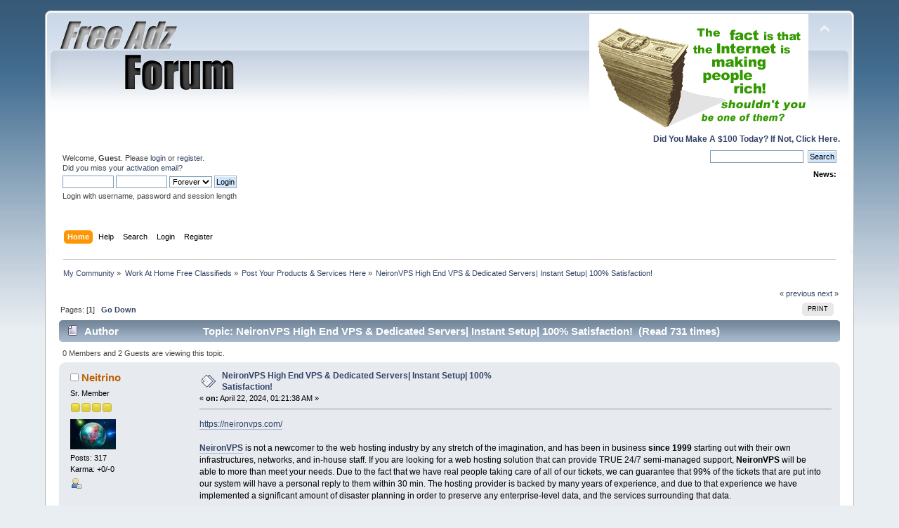

--- FILE ---
content_type: text/html; charset=UTF-8
request_url: https://www.freeadzforum.com/index.php?PHPSESSID=433jfp6aolirehjj56m6h4u3c0&topic=112947.msg136652
body_size: 31758
content:
<!DOCTYPE html PUBLIC "-//W3C//DTD XHTML 1.0 Transitional//EN" "http://www.w3.org/TR/xhtml1/DTD/xhtml1-transitional.dtd">
<html xmlns="http://www.w3.org/1999/xhtml">
<head>
	<link rel="stylesheet" type="text/css" href="https://www.freeadzforum.com/Themes/default/css/index.css?fin20" />
	<link rel="stylesheet" type="text/css" href="https://www.freeadzforum.com/Themes/default/css/responsive.css?fin20" />
	<link rel="stylesheet" type="text/css" href="https://www.freeadzforum.com/Themes/default/css/webkit.css" />
	<script type="text/javascript" src="https://www.freeadzforum.com/Themes/default/scripts/script.js?fin20"></script>
	<script type="text/javascript" src="https://www.freeadzforum.com/Themes/default/scripts/theme.js?fin20"></script>
	<script type="text/javascript"><!-- // --><![CDATA[
		var smf_theme_url = "https://www.freeadzforum.com/Themes/default";
		var smf_default_theme_url = "https://www.freeadzforum.com/Themes/default";
		var smf_images_url = "https://www.freeadzforum.com/Themes/default/images";
		var smf_scripturl = "https://www.freeadzforum.com/index.php?PHPSESSID=433jfp6aolirehjj56m6h4u3c0&amp;";
		var smf_iso_case_folding = false;
		var smf_charset = "UTF-8";
		var ajax_notification_text = "Loading...";
		var ajax_notification_cancel_text = "Cancel";
	// ]]></script>
	<meta http-equiv="Content-Type" content="text/html; charset=UTF-8" />
	<meta name="description" content="NeironVPS High End VPS &amp; Dedicated Servers| Instant Setup| 100% Satisfaction!" />
	<meta name="keywords" content="free advertising, post classified ad online" />
	<title>NeironVPS High End VPS &amp; Dedicated Servers| Instant Setup| 100% Satisfaction!</title>
	<meta name="viewport" content="width=device-width, initial-scale=1" />
	<meta name="robots" content="noindex" />
	<link rel="canonical" href="https://www.freeadzforum.com/index.php?topic=112947.0" />
	<link rel="help" href="https://www.freeadzforum.com/index.php?PHPSESSID=433jfp6aolirehjj56m6h4u3c0&amp;action=help" />
	<link rel="search" href="https://www.freeadzforum.com/index.php?PHPSESSID=433jfp6aolirehjj56m6h4u3c0&amp;action=search" />
	<link rel="contents" href="https://www.freeadzforum.com/index.php?PHPSESSID=433jfp6aolirehjj56m6h4u3c0&amp;" />
	<link rel="alternate" type="application/rss+xml" title="My Community - RSS" href="https://www.freeadzforum.com/index.php?PHPSESSID=433jfp6aolirehjj56m6h4u3c0&amp;type=rss;action=.xml" />
	<link rel="index" href="https://www.freeadzforum.com/index.php?PHPSESSID=433jfp6aolirehjj56m6h4u3c0&amp;board=4.0" />
	<script type="text/javascript">
		function smfAutoTask()
		{
			var tempImage = new Image();
			tempImage.src = "https://www.freeadzforum.com/index.php?PHPSESSID=433jfp6aolirehjj56m6h4u3c0&amp;scheduled=task;ts=1768780800";
		}
		window.setTimeout("smfAutoTask();", 1);
	</script><script type="text/javascript">
        var ct_date = new Date(), 
            ctTimeMs = new Date().getTime(),
            ctMouseEventTimerFlag = true, //Reading interval flag
            ctMouseData = [],
            ctMouseDataCounter = 0;

        function ctSetCookie(c_name, value) {
            document.cookie = c_name + "=" + encodeURIComponent(value) + "; path=/";
        }
        ctSetCookie("ct_ps_timestamp", Math.floor(new Date().getTime()/1000));
        ctSetCookie("ct_fkp_timestamp", "0");
        ctSetCookie("ct_pointer_data", "0");
        ctSetCookie("ct_timezone", "0");

        setTimeout(function(){
            ctSetCookie("ct_checkjs", "1248284017");
            ctSetCookie("ct_timezone", ct_date.getTimezoneOffset()/60*(-1));
        },1000);

        //Writing first key press timestamp
        var ctFunctionFirstKey = function output(event){
            var KeyTimestamp = Math.floor(new Date().getTime()/1000);
            ctSetCookie("ct_fkp_timestamp", KeyTimestamp);
            ctKeyStopStopListening();
        }

        //Reading interval
        var ctMouseReadInterval = setInterval(function(){
            ctMouseEventTimerFlag = true;
        }, 150);
            
        //Writting interval
        var ctMouseWriteDataInterval = setInterval(function(){
            ctSetCookie("ct_pointer_data", JSON.stringify(ctMouseData));
        }, 1200);

        //Logging mouse position each 150 ms
        var ctFunctionMouseMove = function output(event){
            if(ctMouseEventTimerFlag == true){
                
                ctMouseData.push([
                    Math.round(event.pageY),
                    Math.round(event.pageX),
                    Math.round(new Date().getTime() - ctTimeMs)
                ]);
                
                ctMouseDataCounter++;
                ctMouseEventTimerFlag = false;
                if(ctMouseDataCounter >= 100){
                    ctMouseStopData();
                }
            }
        }

        //Stop mouse observing function
        function ctMouseStopData(){
            if(typeof window.addEventListener == "function"){
                window.removeEventListener("mousemove", ctFunctionMouseMove);
            }else{
                window.detachEvent("onmousemove", ctFunctionMouseMove);
            }
            clearInterval(ctMouseReadInterval);
            clearInterval(ctMouseWriteDataInterval);                
        }

        //Stop key listening function
        function ctKeyStopStopListening(){
            if(typeof window.addEventListener == "function"){
                window.removeEventListener("mousedown", ctFunctionFirstKey);
                window.removeEventListener("keydown", ctFunctionFirstKey);
            }else{
                window.detachEvent("mousedown", ctFunctionFirstKey);
                window.detachEvent("keydown", ctFunctionFirstKey);
            }
        }

        if(typeof window.addEventListener == "function"){
            window.addEventListener("mousemove", ctFunctionMouseMove);
            window.addEventListener("mousedown", ctFunctionFirstKey);
            window.addEventListener("keydown", ctFunctionFirstKey);
        }else{
            window.attachEvent("onmousemove", ctFunctionMouseMove);
            window.attachEvent("mousedown", ctFunctionFirstKey);
            window.attachEvent("keydown", ctFunctionFirstKey);
        }
    </script>
</head>
<body>
<div id="wrapper" style="width: 90%">
	<div id="header"><div class="frame">
		<div id="top_section">
			<h1 class="forumtitle">
				<a href="https://www.freeadzforum.com/index.php?PHPSESSID=433jfp6aolirehjj56m6h4u3c0&amp;"><img src="https://www.freeadzforum.com/images/freeadz-logo.png" alt="My Community" /></a>
			</h1>
			<img id="upshrink" src="https://www.freeadzforum.com/Themes/default/images/upshrink.png" alt="*" title="Shrink or expand the header." style="display: none;" />
			<a rel="nofollow" href="https://www.freeadzforum.com/amazing-income.html"><img src="https://www.freeadzforum.com/1.gif" border="0" alt="make money now" id="smflogo" /></a><div style="float: right; clear: both;"><b><a rel="nofollow" href="https://www.freeadzforum.com/amazing-income.html">Did You Make A $100 Today? If Not, Click Here.</a></b></div>
		</div>

		<div id="upper_section" class="middletext">
			<div class="user">
				<script type="text/javascript" src="https://www.freeadzforum.com/Themes/default/scripts/sha1.js"></script>
				<form id="guest_form" action="https://www.freeadzforum.com/index.php?PHPSESSID=433jfp6aolirehjj56m6h4u3c0&amp;action=login2" method="post" accept-charset="UTF-8"  onsubmit="hashLoginPassword(this, '0f389343ef4ab366c241a2816d573331');">
					<div class="info">Welcome, <strong>Guest</strong>. Please <a href="?action=login">login</a> or <a href="?action=register">register</a>.<br />Did you miss your <a href="?action=activate">activation email</a>?</div>
					<input type="text" name="user" size="10" class="input_text" />
					<input type="password" name="passwrd" size="10" class="input_password" />
					<select name="cookielength">
						<option value="60">1 Hour</option>
						<option value="1440">1 Day</option>
						<option value="10080">1 Week</option>
						<option value="43200">1 Month</option>
						<option value="-1" selected="selected">Forever</option>
					</select>
					<input type="submit" value="Login" class="button_submit" /><br />
					<div class="info">Login with username, password and session length</div>
					<input type="hidden" name="hash_passwrd" value="" /><input type="hidden" name="e75cbd170" value="0f389343ef4ab366c241a2816d573331" />
				</form>
			</div>
			<div class="news normaltext">
				<form id="search_form" action="https://www.freeadzforum.com/index.php?PHPSESSID=433jfp6aolirehjj56m6h4u3c0&amp;action=search2" method="post" accept-charset="UTF-8">
					<input type="text" name="search" value="" class="input_text" />&nbsp;
					<input type="submit" name="submit" value="Search" class="button_submit" />
					<input type="hidden" name="advanced" value="0" />
					<input type="hidden" name="topic" value="112947" /></form>
				<h2>News: </h2>
				<p></p>
			</div>
		</div>
		<br class="clear" />
		<script type="text/javascript"><!-- // --><![CDATA[
			var oMainHeaderToggle = new smc_Toggle({
				bToggleEnabled: true,
				bCurrentlyCollapsed: false,
				aSwappableContainers: [
					'upper_section'
				],
				aSwapImages: [
					{
						sId: 'upshrink',
						srcExpanded: smf_images_url + '/upshrink.png',
						altExpanded: 'Shrink or expand the header.',
						srcCollapsed: smf_images_url + '/upshrink2.png',
						altCollapsed: 'Shrink or expand the header.'
					}
				],
				oThemeOptions: {
					bUseThemeSettings: false,
					sOptionName: 'collapse_header',
					sSessionVar: 'e75cbd170',
					sSessionId: '0f389343ef4ab366c241a2816d573331'
				},
				oCookieOptions: {
					bUseCookie: true,
					sCookieName: 'upshrink'
				}
			});
		// ]]></script>
		<div id="main_menu">
			<ul class="dropmenu" id="menu_nav">
				<li id="button_home">
					<a class="active firstlevel" href="https://www.freeadzforum.com/index.php?PHPSESSID=433jfp6aolirehjj56m6h4u3c0&amp;">
						<span class="responsive_menu home"></span>

						<span class="last firstlevel">Home</span>
					</a>
				</li>
				<li id="button_help">
					<a class="firstlevel" href="https://www.freeadzforum.com/index.php?PHPSESSID=433jfp6aolirehjj56m6h4u3c0&amp;action=help">
						<span class="responsive_menu help"></span>

						<span class="firstlevel">Help</span>
					</a>
				</li>
				<li id="button_search">
					<a class="firstlevel" href="https://www.freeadzforum.com/index.php?PHPSESSID=433jfp6aolirehjj56m6h4u3c0&amp;action=search">
						<span class="responsive_menu search"></span>

						<span class="firstlevel">Search</span>
					</a>
				</li>
				<li id="button_login">
					<a class="firstlevel" href="https://www.freeadzforum.com/index.php?PHPSESSID=433jfp6aolirehjj56m6h4u3c0&amp;action=login">
						<span class="responsive_menu login"></span>

						<span class="firstlevel">Login</span>
					</a>
				</li>
				<li id="button_register">
					<a class="firstlevel" href="https://www.freeadzforum.com/index.php?PHPSESSID=433jfp6aolirehjj56m6h4u3c0&amp;action=register">
						<span class="responsive_menu register"></span>

						<span class="last firstlevel">Register</span>
					</a>
				</li>
			</ul>
		</div>
		<br class="clear" />
	</div></div>
	<div id="content_section"><div class="frame">
		<div id="main_content_section">
	<div class="navigate_section">
		<ul>
			<li>
				<a href="https://www.freeadzforum.com/index.php?PHPSESSID=433jfp6aolirehjj56m6h4u3c0&amp;"><span>My Community</span></a> &#187;
			</li>
			<li>
				<a href="https://www.freeadzforum.com/index.php?PHPSESSID=433jfp6aolirehjj56m6h4u3c0&amp;#c1"><span>Work At Home Free Classifieds</span></a> &#187;
			</li>
			<li>
				<a href="https://www.freeadzforum.com/index.php?PHPSESSID=433jfp6aolirehjj56m6h4u3c0&amp;board=4.0"><span>Post Your Products &amp; Services Here</span></a> &#187;
			</li>
			<li class="last">
				<a href="https://www.freeadzforum.com/index.php?PHPSESSID=433jfp6aolirehjj56m6h4u3c0&amp;topic=112947.0"><span>NeironVPS High End VPS &amp; Dedicated Servers| Instant Setup| 100% Satisfaction!</span></a>
			</li>
		</ul>
	</div><script language="JavaScript"> 
document.write('<s'+'cript language="JavaScript" src="https://www.freefollowup.com/exchange/work.php?n=x&size=2&c=0&j=1&code='+new Date().getTime()+'"></s'+'cript>'); 
</script> 
<NOSCRIPT>
<IFRAME SRC="https://www.freefollowup.com/exchange/work.php?n=x&size=2&c=0" width=468 height=80 marginwidth=0 marginheight=0 hspace=0 vspace=0 frameborder=0 scrolling="no"></IFRAME>
</NOSCRIPT>
			<a id="top"></a>
			<a id="msg136652"></a><a id="new"></a>
			<div class="pagesection">
				<div class="nextlinks"><a href="https://www.freeadzforum.com/index.php?PHPSESSID=433jfp6aolirehjj56m6h4u3c0&amp;topic=112947.0;prev_next=prev#new">&laquo; previous</a> <a href="https://www.freeadzforum.com/index.php?PHPSESSID=433jfp6aolirehjj56m6h4u3c0&amp;topic=112947.0;prev_next=next#new">next &raquo;</a></div>
		<div class="buttonlist floatright">
			<ul>
				<li><a class="button_strip_print" href="https://www.freeadzforum.com/index.php?PHPSESSID=433jfp6aolirehjj56m6h4u3c0&amp;action=printpage;topic=112947.0" rel="new_win nofollow"><span class="last">Print</span></a></li>
			</ul>
		</div>
				<div class="pagelinks floatleft">Pages: [<strong>1</strong>]   &nbsp;&nbsp;<a href="#lastPost"><strong>Go Down</strong></a></div>
			</div>
			<div id="forumposts">
				<div class="cat_bar">
					<h3 class="catbg">
						<img src="https://www.freeadzforum.com/Themes/default/images/topic/normal_post.gif" align="bottom" alt="" />
						<span id="author">Author</span>
						Topic: NeironVPS High End VPS &amp; Dedicated Servers| Instant Setup| 100% Satisfaction! &nbsp;(Read 731 times)
					</h3>
				</div>
				<p id="whoisviewing" class="smalltext">0 Members and 2 Guests are viewing this topic.
				</p>
				<form action="https://www.freeadzforum.com/index.php?PHPSESSID=433jfp6aolirehjj56m6h4u3c0&amp;action=quickmod2;topic=112947.0" method="post" accept-charset="UTF-8" name="quickModForm" id="quickModForm" style="margin: 0;" onsubmit="return oQuickModify.bInEditMode ? oQuickModify.modifySave('0f389343ef4ab366c241a2816d573331', 'e75cbd170') : false">
				<div class="windowbg">
					<span class="topslice"><span></span></span>
					<div class="post_wrapper">
						<div class="poster">
							<h4>
								<img src="https://www.freeadzforum.com/Themes/default/images/useroff.gif" alt="Offline" />
								<a href="https://www.freeadzforum.com/index.php?PHPSESSID=433jfp6aolirehjj56m6h4u3c0&amp;action=profile;u=34620" title="View the profile of Neitrino">Neitrino</a>
							</h4>
							<ul class="reset smalltext" id="msg_136652_extra_info">
								<li class="postgroup">Sr. Member</li>
								<li class="stars"><img src="https://www.freeadzforum.com/Themes/default/images/star.gif" alt="*" /><img src="https://www.freeadzforum.com/Themes/default/images/star.gif" alt="*" /><img src="https://www.freeadzforum.com/Themes/default/images/star.gif" alt="*" /><img src="https://www.freeadzforum.com/Themes/default/images/star.gif" alt="*" /></li>
								<li class="avatar">
									<a href="https://www.freeadzforum.com/index.php?PHPSESSID=433jfp6aolirehjj56m6h4u3c0&amp;action=profile;u=34620">
										<img class="avatar" src="https://www.freeadzforum.com/avs/avatar_34620_1663911052.jpeg" alt="" />
									</a>
								</li>
								<li class="postcount">Posts: 317</li>
								<li class="karma">Karma: +0/-0</li>
								<li class="profile">
									<ul>
										<li><a href="https://www.freeadzforum.com/index.php?PHPSESSID=433jfp6aolirehjj56m6h4u3c0&amp;action=profile;u=34620"><img src="https://www.freeadzforum.com/Themes/default/images/icons/profile_sm.gif" alt="View Profile" title="View Profile" /></a></li>
									</ul>
								</li>
							</ul>
						</div>
						<div class="postarea">
							<div class="flow_hidden">
								<div class="keyinfo">
									<div class="messageicon">
										<img src="https://www.freeadzforum.com/Themes/default/images/post/xx.gif" alt="" />
									</div>
									<h5 id="subject_136652">
										<a href="https://www.freeadzforum.com/index.php?PHPSESSID=433jfp6aolirehjj56m6h4u3c0&amp;topic=112947.msg136652#msg136652" rel="nofollow">NeironVPS High End VPS &amp; Dedicated Servers| Instant Setup| 100% Satisfaction!</a>
									</h5>
									<div class="smalltext">&#171; <strong> on:</strong> April 22, 2024, 01:21:38 AM &#187;</div>
									<div id="msg_136652_quick_mod"></div>
								</div>
							</div>
							<div class="post">
								<div class="inner" id="msg_136652"><a href="https://neironvps.com/" class="bbc_link" target="_blank" rel="noopener noreferrer">https://neironvps.com/</a><br /><br /><strong><a href="https://neironvps.com/" class="bbc_link" target="_blank" rel="noopener noreferrer">NeironVPS</a></strong> is not a newcomer to the web hosting industry by any stretch of the imagination, and has been in business <strong>since 1999</strong> starting out with their own infrastructures, networks, and in-house staff. If you are looking for a web hosting solution that can provide TRUE 24/7 semi-managed support, <strong>NeironVPS</strong> will be able to more than meet your needs. Due to the fact that we have real people taking care of all of our tickets, we can guarantee that 99% of the tickets that are put into our system will have a personal reply to them within 30 min. The hosting provider is backed by many years of experience, and due to that experience we have implemented a significant amount of disaster planning in order to preserve any enterprise-level data, and the services surrounding that data.<br /><br />Check out <strong>Neironvps.com <a href="https://neironvps.com/ssdvps.html" class="bbc_link" target="_blank" rel="noopener noreferrer">SSD VPS Hosting</a></strong> Packages:<br /><em>Every VPS Servers we offer includes full root access, enabling you to run whatever you wish whenever you want to.</em><br /><br /><strong>SSDVPS1 Starting at $5.95/month</strong><br />CPU <strong>1Ñ…E5-2680</strong><br />Dedicated RAM <strong>1 GB</strong><br />Disk Space <strong>SSD 10GB</strong><br />Bandwidth <strong>1 TB per Month</strong><br />Locations - <strong>USA, Los Angeles, Germany, Switzerland</strong><br /><br /><strong>SSDVPS2 - Starting at $7.95/month</strong><br />CPU <strong>1Ñ…E5-2680</strong><br />Dedicated RAM <strong>2 GB</strong><br />Disk Space <strong>SSD 20GB</strong><br />Bandwidth <strong>2 TB per Month</strong><br />Locations - <strong>USA, Los Angeles, Germany, Switzerland<br /></strong><br /><strong>SSDVPS4 - Starting at $14.95/month</strong><br />CPU <strong>2Ñ…E5-2680</strong><br />Dedicated <strong>RAM 4 GB</strong><br />Disk Space <strong>SSD 30GB</strong><br />Bandwidth <strong>4 TB per Month</strong><br />Locations - <strong>USA, Los Angeles, Germany, Switzerland<br /></strong><br /><strong>SSDVPS8 - Starting at $34.95/month</strong><br />CPU <strong>4Ñ…E5-2680</strong><br />Dedicated <strong>RAM 8 GB</strong><br />Disk Space <strong>SSD 50GB</strong><br />Bandwidth <strong>6 TB per Month</strong><br />Locations - <strong>USA, Los Angeles, Germany, Switzerland</strong><br /><br /><strong>SSDVPS16 - Starting at $69.95/month</strong><br />CPU <strong>6Ñ…E5-2680</strong><br />Dedicated <strong>RAM 16 GB</strong><br />Disk Space <strong>SSD 100GB</strong><br />Bandwidth <strong>8 TB per Month</strong><br />Locations - <strong>USA, Los Angeles, Germany, Switzerland</strong><br /><br /><strong>SSDVPS32 - Starting at $120.00/month</strong><br />CPU <strong>8Ñ…E5-2680</strong><br />Dedicated <strong>RAM 32 GB</strong><br />Disk Space <strong>SSD 250GB</strong><br />Bandwidth <strong>10 TB per Month</strong><br />Locations - <strong>USA, Los Angeles, Germany, Switzerland<br /></strong><br /><strong>Operating Systems:</strong> CentOS, Ubuntu, Debian, Fedora, Windows Server.<br /><br /><strong>Additional Options VPS Server: </strong><br />ISPmanager Lite - Starting at <strong>$10</strong>/month<br />ISPmanager Business - Starting at <strong>$25</strong>/month<br />cPanel/WHM - Starting at <strong>$25</strong>/month<br />Additional IPs - Starting at <strong>$2</strong>/month<br />Extra 20 Gb SSD - Starting at <strong>$5</strong>/month<br /><br />Here are <strong>Neironvps.com <a href="https://neironvps.com/dedicated-servers.html" class="bbc_link" target="_blank" rel="noopener noreferrer">dedicated servers</a></strong>:<br /><strong><br />Datacenter: USA, Los Angeles</strong><br /><br /><strong>Dual X5680 Starting at $99/month</strong><br />CPU Intel Xeon <strong>2xX5680</strong><br />Dedicated RAM <strong>16 GB</strong><br />Disk Space <strong>SSD 100 GB</strong><br />IP IP&#39;s 1<br />Bandwidth <strong>10 TBs</strong><br />Location <strong>USA, Los Angeles</strong><br /><br /><strong>Dual E5-2680 Starting at $149/month</strong><br />CPU Intel Xeon <strong>2xE5-2680 v3</strong><br />Dedicated RAM <strong>128 GB</strong><br />Disk Space<strong> SSD 2 X 1TB</strong><br />IP IP&#39;s 1<br />Bandwidth <strong>30 TBs</strong><br />Location <strong>USA, Los Angeles</strong><br /><br /><strong>Dual E5-2670 Starting at $199/month</strong><br />CPU Intel Xeon <strong>2xE5-2670 v2</strong><br />Dedicated RAM <strong>128 GB</strong><br />Disk Space <strong>SSD 4 X 1TB</strong><br />IP IP&#39;s 1<br />Bandwidth <strong>30 TBs </strong><br />Location <strong>USA, Los Angeles</strong><br /><br /><strong>Datacenter: Germany, Nuremberg</strong><br /><br /><strong>Server i7-6700 Starting at $99/month</strong><br />CPU CPU <strong>IntelÂ® Coreâ„¢ i7-6700</strong><br />Dedicated RAM <strong>16 GB</strong><br />Disk Space <strong>SSD 100 GB</strong><br />IP IP&#39;s 1 free<br />Bandwidth <strong>10 TB per Month</strong><br />Location <strong>Germany</strong><br /><br /><strong>Server i7-8700 Starting at $149/month</strong><br />CPU CPU <strong>Intel Coreâ„¢ i7-8700</strong><br />Dedicated RAM <strong>128 GB</strong><br />Disk Space <strong>SSD 2 x 1TB</strong><br />IP IP&#39;s 1 free<br />Bandwidth <strong>20 TB per Month</strong><br />Location <strong>Germany</strong><br /><br /><strong>Server i9-9900k Starting at $199/month</strong><br />CPU Intel <strong>i9-9900k</strong><br />Dedicated RAM <strong>128 GB</strong><br />Disk Space <strong>HDD 2 x 8 TB</strong><br />IP IP&#39;s 1 free<br />Bandwidth <strong>20 TB per Month</strong><br />Location <strong>Germany</strong><br /><br /><br />Feel free to <strong><a href="https://neironvps.com/billing/contact.php" class="bbc_link" target="_blank" rel="noopener noreferrer">Contact US</a></strong>! <br />19 Carbeen ave. St Ives, NSW, 2075<br /><a href="mailto:sales@neironvps.com" class="bbc_email">sales@neironvps.com</a><br />Support 24/7: 1(800)685-14-55 <br /><br /><a href="https://neironvps.com/" class="bbc_link" target="_blank" rel="noopener noreferrer">https://neironvps.com/</a></div>
							</div>
						</div>
						<div class="moderatorbar">
							<div class="smalltext modified" id="modified_136652">
							</div>
							<div class="smalltext reportlinks">
								<img src="https://www.freeadzforum.com/Themes/default/images/ip.gif" alt="" />
								Logged
							</div>
						</div>
					</div>
					<span class="botslice"><span></span></span>
				</div>
				<hr class="post_separator" />
				<div class="windowbg">
					<span class="topslice"><span></span></span>
	
					<div align="center"><!DOCTYPE html PUBLIC "-//W3C//DTD HTML 4.01//EN" "http://www.w3.org/TR/html4/strict.dtd">
<html>
<head>
</head>
<body>
<p style="font-weight: bold;" align="center"><big><big>1,000
Leads Daily - 3 Day Risk Free Trial</big></big></p>
<p align="center">
<a rel="nofollow"
 href="https://www.freefollowup.com/cgi-bin/autores/autores.cgi?code=lead-king-freeadz-banner"><img
 src="https://www.lead-king.net/images/banner4.gif"
 alt="Business Opportunity Leads!" border="0" height="60"
 width="468"></a></p>
<p align="center"></p>
</body>
</html>



</div>
	
					<span class="botslice"><span></span></span>
				</div>
				<hr class="post_separator" />
			
				</form>
			</div>
			<a id="lastPost"></a>
			<div class="pagesection">
				
		<div class="buttonlist floatright">
			<ul>
				<li><a class="button_strip_print" href="https://www.freeadzforum.com/index.php?PHPSESSID=433jfp6aolirehjj56m6h4u3c0&amp;action=printpage;topic=112947.0" rel="new_win nofollow"><span class="last">Print</span></a></li>
			</ul>
		</div>
				<div class="pagelinks floatleft">Pages: [<strong>1</strong>]   &nbsp;&nbsp;<a href="#top"><strong>Go Up</strong></a></div>
				<div class="nextlinks_bottom"><a href="https://www.freeadzforum.com/index.php?PHPSESSID=433jfp6aolirehjj56m6h4u3c0&amp;topic=112947.0;prev_next=prev#new">&laquo; previous</a> <a href="https://www.freeadzforum.com/index.php?PHPSESSID=433jfp6aolirehjj56m6h4u3c0&amp;topic=112947.0;prev_next=next#new">next &raquo;</a></div>
			</div>
	<div class="navigate_section">
		<ul>
			<li>
				<a href="https://www.freeadzforum.com/index.php?PHPSESSID=433jfp6aolirehjj56m6h4u3c0&amp;"><span>My Community</span></a> &#187;
			</li>
			<li>
				<a href="https://www.freeadzforum.com/index.php?PHPSESSID=433jfp6aolirehjj56m6h4u3c0&amp;#c1"><span>Work At Home Free Classifieds</span></a> &#187;
			</li>
			<li>
				<a href="https://www.freeadzforum.com/index.php?PHPSESSID=433jfp6aolirehjj56m6h4u3c0&amp;board=4.0"><span>Post Your Products &amp; Services Here</span></a> &#187;
			</li>
			<li class="last">
				<a href="https://www.freeadzforum.com/index.php?PHPSESSID=433jfp6aolirehjj56m6h4u3c0&amp;topic=112947.0"><span>NeironVPS High End VPS &amp; Dedicated Servers| Instant Setup| 100% Satisfaction!</span></a>
			</li>
		</ul>
	</div>
			<div id="moderationbuttons"></div>
			<div class="plainbox" id="display_jump_to">&nbsp;</div>
		<br class="clear" />
			<form action="https://www.freeadzforum.com/index.php?PHPSESSID=433jfp6aolirehjj56m6h4u3c0&amp;action=spellcheck" method="post" accept-charset="UTF-8" name="spell_form" id="spell_form" target="spellWindow"><input type="hidden" name="spellstring" value="" /></form>
				<script type="text/javascript" src="https://www.freeadzforum.com/Themes/default/scripts/spellcheck.js"></script>
				<script type="text/javascript" src="https://www.freeadzforum.com/Themes/default/scripts/topic.js"></script>
				<script type="text/javascript"><!-- // --><![CDATA[
					if ('XMLHttpRequest' in window)
					{
						var oQuickModify = new QuickModify({
							sScriptUrl: smf_scripturl,
							bShowModify: true,
							iTopicId: 112947,
							sTemplateBodyEdit: '\n\t\t\t\t\t\t\t\t<div id="quick_edit_body_container" style="width: 90%">\n\t\t\t\t\t\t\t\t\t<div id="error_box" style="padding: 4px;" class="error"><' + '/div>\n\t\t\t\t\t\t\t\t\t<textarea class="editor" name="message" rows="12" style="width: 100%; margin-bottom: 10px;" tabindex="1">%body%<' + '/textarea><br />\n\t\t\t\t\t\t\t\t\t<input type="hidden" name="e75cbd170" value="0f389343ef4ab366c241a2816d573331" />\n\t\t\t\t\t\t\t\t\t<input type="hidden" name="topic" value="112947" />\n\t\t\t\t\t\t\t\t\t<input type="hidden" name="msg" value="%msg_id%" />\n\t\t\t\t\t\t\t\t\t<div class="righttext">\n\t\t\t\t\t\t\t\t\t\t<input type="submit" name="post" value="Save" tabindex="2" onclick="return oQuickModify.modifySave(\'0f389343ef4ab366c241a2816d573331\', \'e75cbd170\');" accesskey="s" class="button_submit" />&nbsp;&nbsp;<input type="button" value="Spell Check" tabindex="3" onclick="spellCheck(\'quickModForm\', \'message\');" class="button_submit" />&nbsp;&nbsp;<input type="submit" name="cancel" value="Cancel" tabindex="4" onclick="return oQuickModify.modifyCancel();" class="button_submit" />\n\t\t\t\t\t\t\t\t\t<' + '/div>\n\t\t\t\t\t\t\t\t<' + '/div>',
							sTemplateSubjectEdit: '<input type="text" style="width: 90%;" name="subject" value="%subject%" size="80" maxlength="80" tabindex="5" class="input_text" />',
							sTemplateBodyNormal: '%body%',
							sTemplateSubjectNormal: '<a hr'+'ef="https://www.freeadzforum.com/index.php?PHPSESSID=433jfp6aolirehjj56m6h4u3c0&amp;'+'?topic=112947.msg%msg_id%#msg%msg_id%" rel="nofollow">%subject%<' + '/a>',
							sTemplateTopSubject: 'Topic: %subject% &nbsp;(Read 731 times)',
							sErrorBorderStyle: '1px solid red'
						});

						aJumpTo[aJumpTo.length] = new JumpTo({
							sContainerId: "display_jump_to",
							sJumpToTemplate: "<label class=\"smalltext\" for=\"%select_id%\">Jump to:<" + "/label> %dropdown_list%",
							iCurBoardId: 4,
							iCurBoardChildLevel: 0,
							sCurBoardName: "Post Your Products &amp; Services Here",
							sBoardChildLevelIndicator: "==",
							sBoardPrefix: "=> ",
							sCatSeparator: "-----------------------------",
							sCatPrefix: "",
							sGoButtonLabel: "go"
						});

						aIconLists[aIconLists.length] = new IconList({
							sBackReference: "aIconLists[" + aIconLists.length + "]",
							sIconIdPrefix: "msg_icon_",
							sScriptUrl: smf_scripturl,
							bShowModify: true,
							iBoardId: 4,
							iTopicId: 112947,
							sSessionId: "0f389343ef4ab366c241a2816d573331",
							sSessionVar: "e75cbd170",
							sLabelIconList: "Message Icon",
							sBoxBackground: "transparent",
							sBoxBackgroundHover: "#ffffff",
							iBoxBorderWidthHover: 1,
							sBoxBorderColorHover: "#adadad" ,
							sContainerBackground: "#ffffff",
							sContainerBorder: "1px solid #adadad",
							sItemBorder: "1px solid #ffffff",
							sItemBorderHover: "1px dotted gray",
							sItemBackground: "transparent",
							sItemBackgroundHover: "#e0e0f0"
						});
					}
				// ]]></script><p align="center">

</div>

<p align="center"><font size="4">P.S.</font> <b>Do you want to see how we made

$14,178.00 Dollars Last Month?</b></p>

<p align="center"><font size="4"><img border="0" src="https://www.freeadzforum.com/images/blue_arrow.gif" width="43" height="22"></font><font size="3"><b><a 

<a rel="nofollow" href="https://www.freeadzforum.com/amazing-income.html">Click

Here For All The Info!</a></b></font></p>
<div style="text-align: center;"><span
 style="font-weight: bold;">Free Advertising Forum Post Ads
Online</span></div>
</div>
		</div>
	</div></div>
	<div id="footer_section"><div class="frame">
		<ul class="reset">
			<li class="copyright">
			<span class="smalltext" style="display: inline; visibility: visible; font-family: Verdana, Arial, sans-serif;"><a href="?action=credits" title="Simple Machines Forum" target="_blank" class="new_win">SMF 2.0.19</a> |
 <a href="https://www.simplemachines.org/about/smf/license.php" title="License" target="_blank" class="new_win">SMF &copy; 2021</a>, <a href="https://www.simplemachines.org" title="Simple Machines" target="_blank" class="new_win">Simple Machines</a><br /><span class="smalltext"><a href="http://www.smfads.com" target="_blank">SMFAds</a> for <a href="http://www.createaforum.com" title="Forum Hosting" target="_blank">Free Forums</a></span>
			</span></li>
			<li><a id="button_xhtml" href="http://validator.w3.org/check?uri=referer" target="_blank" class="new_win" title="Valid XHTML 1.0!"><span>XHTML</span></a></li>
			<li><a id="button_rss" href="https://www.freeadzforum.com/index.php?PHPSESSID=433jfp6aolirehjj56m6h4u3c0&amp;action=.xml;type=rss" class="new_win"><span>RSS</span></a></li>
			<li class="last"><a id="button_wap2" href="https://www.freeadzforum.com/index.php?PHPSESSID=433jfp6aolirehjj56m6h4u3c0&amp;wap2" class="new_win"><span>WAP2</span></a></li>
		</ul>
		<p>Page created in 0.103 seconds with 23 queries.</p>
	</div></div>
</div>
</body></html>

--- FILE ---
content_type: text/html; charset=UTF-8
request_url: https://www.freefollowup.com/exchange/work.php?n=x&size=2&c=0&j=1&code=1768780975938
body_size: 167
content:
1044: 1044 Access denied for user 'admin_partner'@'localhost' to database 'admin_easybanner'